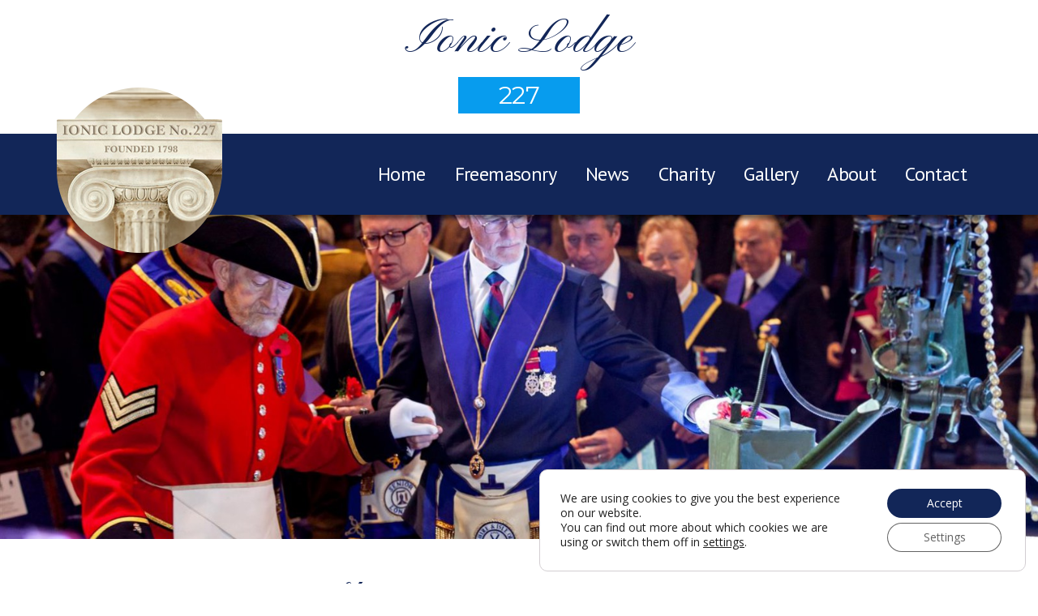

--- FILE ---
content_type: text/html; charset=UTF-8
request_url: https://ioniclodge227.com/news/victoria-rifles-armistice-centenary-meeting/
body_size: 11897
content:
<!doctype html><html xmlns="http://www.w3.org/1999/xhtml"><head><meta charset="utf-8"><meta name=viewport content="width=device-width, initial-scale=1"><meta name='robots' content='index, follow, max-image-preview:large, max-snippet:-1, max-video-preview:-1' /><style>img:is([sizes="auto" i],[sizes^="auto," i]){contain-intrinsic-size:3000px 1500px}</style><link media="all" href="https://ioniclodge227.com/wp-content/cache/autoptimize/css/autoptimize_17acc51d11a89290fa1ba8e24bf8a517.css" rel="stylesheet"><link media="screen" href="https://ioniclodge227.com/wp-content/cache/autoptimize/css/autoptimize_00df71b5809d374b00ce03791ac8fac1.css" rel="stylesheet"><title>Victoria Rifles Armistice Centenary Meeting - Ionic Lodge 227</title><link rel="canonical" href="https://www.ioniclodge227.com/news/victoria-rifles-armistice-centenary-meeting/" /><meta property="og:locale" content="en_US" /><meta property="og:type" content="article" /><meta property="og:title" content="Victoria Rifles Armistice Centenary Meeting - Ionic Lodge 227" /><meta property="og:description" content="The Victoria Rifles Lodge No.822 is one of the 37 Circuit Of Service Lodges which exist to promote comradeship and fraternal contact between military masons. Given the sacrifice of so many of our Brethren in the First World War it is but fitting that such a Lodge should have hosted an Armistice Centenary Meeting. The [&hellip;]" /><meta property="og:url" content="https://www.ioniclodge227.com/news/victoria-rifles-armistice-centenary-meeting/" /><meta property="og:site_name" content="Ionic Lodge 227" /><meta property="article:published_time" content="2018-11-16T00:00:00+00:00" /><meta property="og:image" content="https://www.ioniclodge227.com/wp-content/uploads/2018/11/8d65150b6613038.jpg" /><meta property="og:image:width" content="1600" /><meta property="og:image:height" content="1066" /><meta property="og:image:type" content="image/jpeg" /><meta name="author" content="goliveuk" /><meta name="twitter:card" content="summary_large_image" /><meta name="twitter:label1" content="Written by" /><meta name="twitter:data1" content="goliveuk" /><meta name="twitter:label2" content="Est. reading time" /><meta name="twitter:data2" content="3 minutes" /> <script type="application/ld+json" class="yoast-schema-graph">{"@context":"https://schema.org","@graph":[{"@type":"WebPage","@id":"https://www.ioniclodge227.com/news/victoria-rifles-armistice-centenary-meeting/","url":"https://www.ioniclodge227.com/news/victoria-rifles-armistice-centenary-meeting/","name":"Victoria Rifles Armistice Centenary Meeting - Ionic Lodge 227","isPartOf":{"@id":"http://www.ioniclodge227.com/#website"},"primaryImageOfPage":{"@id":"https://www.ioniclodge227.com/news/victoria-rifles-armistice-centenary-meeting/#primaryimage"},"image":{"@id":"https://www.ioniclodge227.com/news/victoria-rifles-armistice-centenary-meeting/#primaryimage"},"thumbnailUrl":"https://ioniclodge227.com/wp-content/uploads/2018/11/8d65150b6613038.jpg","datePublished":"2018-11-16T00:00:00+00:00","author":{"@id":"http://www.ioniclodge227.com/#/schema/person/e3920126461a5ea38275a8715e589a02"},"breadcrumb":{"@id":"https://www.ioniclodge227.com/news/victoria-rifles-armistice-centenary-meeting/#breadcrumb"},"inLanguage":"en-US","potentialAction":[{"@type":"ReadAction","target":["https://www.ioniclodge227.com/news/victoria-rifles-armistice-centenary-meeting/"]}]},{"@type":"ImageObject","inLanguage":"en-US","@id":"https://www.ioniclodge227.com/news/victoria-rifles-armistice-centenary-meeting/#primaryimage","url":"https://ioniclodge227.com/wp-content/uploads/2018/11/8d65150b6613038.jpg","contentUrl":"https://ioniclodge227.com/wp-content/uploads/2018/11/8d65150b6613038.jpg","width":1600,"height":1066},{"@type":"BreadcrumbList","@id":"https://www.ioniclodge227.com/news/victoria-rifles-armistice-centenary-meeting/#breadcrumb","itemListElement":[{"@type":"ListItem","position":1,"name":"Home","item":"http://www.ioniclodge227.com/"},{"@type":"ListItem","position":2,"name":"Victoria Rifles Armistice Centenary Meeting"}]},{"@type":"WebSite","@id":"http://www.ioniclodge227.com/#website","url":"http://www.ioniclodge227.com/","name":"Ionic Lodge 227","description":"","potentialAction":[{"@type":"SearchAction","target":{"@type":"EntryPoint","urlTemplate":"http://www.ioniclodge227.com/?s={search_term_string}"},"query-input":{"@type":"PropertyValueSpecification","valueRequired":true,"valueName":"search_term_string"}}],"inLanguage":"en-US"},{"@type":"Person","@id":"http://www.ioniclodge227.com/#/schema/person/e3920126461a5ea38275a8715e589a02","name":"goliveuk","url":"https://ioniclodge227.com/author/goliveuk/"}]}</script> <link rel='dns-prefetch' href='//fonts.googleapis.com' /><link rel="alternate" type="application/rss+xml" title="Ionic Lodge 227 &raquo; Victoria Rifles Armistice Centenary Meeting Comments Feed" href="https://ioniclodge227.com/news/victoria-rifles-armistice-centenary-meeting/feed/" /><style id='classic-theme-styles-inline-css' type='text/css'>/*! This file is auto-generated */
.wp-block-button__link{color:#fff;background-color:#32373c;border-radius:9999px;box-shadow:none;text-decoration:none;padding:calc(.667em + 2px) calc(1.333em + 2px);font-size:1.125em}.wp-block-file__button{background:#32373c;color:#fff;text-decoration:none}</style><style id='global-styles-inline-css' type='text/css'>:root{--wp--preset--aspect-ratio--square:1;--wp--preset--aspect-ratio--4-3:4/3;--wp--preset--aspect-ratio--3-4:3/4;--wp--preset--aspect-ratio--3-2:3/2;--wp--preset--aspect-ratio--2-3:2/3;--wp--preset--aspect-ratio--16-9:16/9;--wp--preset--aspect-ratio--9-16:9/16;--wp--preset--color--black:#000;--wp--preset--color--cyan-bluish-gray:#abb8c3;--wp--preset--color--white:#fff;--wp--preset--color--pale-pink:#f78da7;--wp--preset--color--vivid-red:#cf2e2e;--wp--preset--color--luminous-vivid-orange:#ff6900;--wp--preset--color--luminous-vivid-amber:#fcb900;--wp--preset--color--light-green-cyan:#7bdcb5;--wp--preset--color--vivid-green-cyan:#00d084;--wp--preset--color--pale-cyan-blue:#8ed1fc;--wp--preset--color--vivid-cyan-blue:#0693e3;--wp--preset--color--vivid-purple:#9b51e0;--wp--preset--gradient--vivid-cyan-blue-to-vivid-purple:linear-gradient(135deg,rgba(6,147,227,1) 0%,#9b51e0 100%);--wp--preset--gradient--light-green-cyan-to-vivid-green-cyan:linear-gradient(135deg,#7adcb4 0%,#00d082 100%);--wp--preset--gradient--luminous-vivid-amber-to-luminous-vivid-orange:linear-gradient(135deg,rgba(252,185,0,1) 0%,rgba(255,105,0,1) 100%);--wp--preset--gradient--luminous-vivid-orange-to-vivid-red:linear-gradient(135deg,rgba(255,105,0,1) 0%,#cf2e2e 100%);--wp--preset--gradient--very-light-gray-to-cyan-bluish-gray:linear-gradient(135deg,#eee 0%,#a9b8c3 100%);--wp--preset--gradient--cool-to-warm-spectrum:linear-gradient(135deg,#4aeadc 0%,#9778d1 20%,#cf2aba 40%,#ee2c82 60%,#fb6962 80%,#fef84c 100%);--wp--preset--gradient--blush-light-purple:linear-gradient(135deg,#ffceec 0%,#9896f0 100%);--wp--preset--gradient--blush-bordeaux:linear-gradient(135deg,#fecda5 0%,#fe2d2d 50%,#6b003e 100%);--wp--preset--gradient--luminous-dusk:linear-gradient(135deg,#ffcb70 0%,#c751c0 50%,#4158d0 100%);--wp--preset--gradient--pale-ocean:linear-gradient(135deg,#fff5cb 0%,#b6e3d4 50%,#33a7b5 100%);--wp--preset--gradient--electric-grass:linear-gradient(135deg,#caf880 0%,#71ce7e 100%);--wp--preset--gradient--midnight:linear-gradient(135deg,#020381 0%,#2874fc 100%);--wp--preset--font-size--small:13px;--wp--preset--font-size--medium:20px;--wp--preset--font-size--large:36px;--wp--preset--font-size--x-large:42px;--wp--preset--spacing--20:.44rem;--wp--preset--spacing--30:.67rem;--wp--preset--spacing--40:1rem;--wp--preset--spacing--50:1.5rem;--wp--preset--spacing--60:2.25rem;--wp--preset--spacing--70:3.38rem;--wp--preset--spacing--80:5.06rem;--wp--preset--shadow--natural:6px 6px 9px rgba(0,0,0,.2);--wp--preset--shadow--deep:12px 12px 50px rgba(0,0,0,.4);--wp--preset--shadow--sharp:6px 6px 0px rgba(0,0,0,.2);--wp--preset--shadow--outlined:6px 6px 0px -3px rgba(255,255,255,1),6px 6px rgba(0,0,0,1);--wp--preset--shadow--crisp:6px 6px 0px rgba(0,0,0,1)}:where(.is-layout-flex){gap:.5em}:where(.is-layout-grid){gap:.5em}body .is-layout-flex{display:flex}.is-layout-flex{flex-wrap:wrap;align-items:center}.is-layout-flex>:is(*,div){margin:0}body .is-layout-grid{display:grid}.is-layout-grid>:is(*,div){margin:0}:where(.wp-block-columns.is-layout-flex){gap:2em}:where(.wp-block-columns.is-layout-grid){gap:2em}:where(.wp-block-post-template.is-layout-flex){gap:1.25em}:where(.wp-block-post-template.is-layout-grid){gap:1.25em}.has-black-color{color:var(--wp--preset--color--black) !important}.has-cyan-bluish-gray-color{color:var(--wp--preset--color--cyan-bluish-gray) !important}.has-white-color{color:var(--wp--preset--color--white) !important}.has-pale-pink-color{color:var(--wp--preset--color--pale-pink) !important}.has-vivid-red-color{color:var(--wp--preset--color--vivid-red) !important}.has-luminous-vivid-orange-color{color:var(--wp--preset--color--luminous-vivid-orange) !important}.has-luminous-vivid-amber-color{color:var(--wp--preset--color--luminous-vivid-amber) !important}.has-light-green-cyan-color{color:var(--wp--preset--color--light-green-cyan) !important}.has-vivid-green-cyan-color{color:var(--wp--preset--color--vivid-green-cyan) !important}.has-pale-cyan-blue-color{color:var(--wp--preset--color--pale-cyan-blue) !important}.has-vivid-cyan-blue-color{color:var(--wp--preset--color--vivid-cyan-blue) !important}.has-vivid-purple-color{color:var(--wp--preset--color--vivid-purple) !important}.has-black-background-color{background-color:var(--wp--preset--color--black) !important}.has-cyan-bluish-gray-background-color{background-color:var(--wp--preset--color--cyan-bluish-gray) !important}.has-white-background-color{background-color:var(--wp--preset--color--white) !important}.has-pale-pink-background-color{background-color:var(--wp--preset--color--pale-pink) !important}.has-vivid-red-background-color{background-color:var(--wp--preset--color--vivid-red) !important}.has-luminous-vivid-orange-background-color{background-color:var(--wp--preset--color--luminous-vivid-orange) !important}.has-luminous-vivid-amber-background-color{background-color:var(--wp--preset--color--luminous-vivid-amber) !important}.has-light-green-cyan-background-color{background-color:var(--wp--preset--color--light-green-cyan) !important}.has-vivid-green-cyan-background-color{background-color:var(--wp--preset--color--vivid-green-cyan) !important}.has-pale-cyan-blue-background-color{background-color:var(--wp--preset--color--pale-cyan-blue) !important}.has-vivid-cyan-blue-background-color{background-color:var(--wp--preset--color--vivid-cyan-blue) !important}.has-vivid-purple-background-color{background-color:var(--wp--preset--color--vivid-purple) !important}.has-black-border-color{border-color:var(--wp--preset--color--black) !important}.has-cyan-bluish-gray-border-color{border-color:var(--wp--preset--color--cyan-bluish-gray) !important}.has-white-border-color{border-color:var(--wp--preset--color--white) !important}.has-pale-pink-border-color{border-color:var(--wp--preset--color--pale-pink) !important}.has-vivid-red-border-color{border-color:var(--wp--preset--color--vivid-red) !important}.has-luminous-vivid-orange-border-color{border-color:var(--wp--preset--color--luminous-vivid-orange) !important}.has-luminous-vivid-amber-border-color{border-color:var(--wp--preset--color--luminous-vivid-amber) !important}.has-light-green-cyan-border-color{border-color:var(--wp--preset--color--light-green-cyan) !important}.has-vivid-green-cyan-border-color{border-color:var(--wp--preset--color--vivid-green-cyan) !important}.has-pale-cyan-blue-border-color{border-color:var(--wp--preset--color--pale-cyan-blue) !important}.has-vivid-cyan-blue-border-color{border-color:var(--wp--preset--color--vivid-cyan-blue) !important}.has-vivid-purple-border-color{border-color:var(--wp--preset--color--vivid-purple) !important}.has-vivid-cyan-blue-to-vivid-purple-gradient-background{background:var(--wp--preset--gradient--vivid-cyan-blue-to-vivid-purple) !important}.has-light-green-cyan-to-vivid-green-cyan-gradient-background{background:var(--wp--preset--gradient--light-green-cyan-to-vivid-green-cyan) !important}.has-luminous-vivid-amber-to-luminous-vivid-orange-gradient-background{background:var(--wp--preset--gradient--luminous-vivid-amber-to-luminous-vivid-orange) !important}.has-luminous-vivid-orange-to-vivid-red-gradient-background{background:var(--wp--preset--gradient--luminous-vivid-orange-to-vivid-red) !important}.has-very-light-gray-to-cyan-bluish-gray-gradient-background{background:var(--wp--preset--gradient--very-light-gray-to-cyan-bluish-gray) !important}.has-cool-to-warm-spectrum-gradient-background{background:var(--wp--preset--gradient--cool-to-warm-spectrum) !important}.has-blush-light-purple-gradient-background{background:var(--wp--preset--gradient--blush-light-purple) !important}.has-blush-bordeaux-gradient-background{background:var(--wp--preset--gradient--blush-bordeaux) !important}.has-luminous-dusk-gradient-background{background:var(--wp--preset--gradient--luminous-dusk) !important}.has-pale-ocean-gradient-background{background:var(--wp--preset--gradient--pale-ocean) !important}.has-electric-grass-gradient-background{background:var(--wp--preset--gradient--electric-grass) !important}.has-midnight-gradient-background{background:var(--wp--preset--gradient--midnight) !important}.has-small-font-size{font-size:var(--wp--preset--font-size--small) !important}.has-medium-font-size{font-size:var(--wp--preset--font-size--medium) !important}.has-large-font-size{font-size:var(--wp--preset--font-size--large) !important}.has-x-large-font-size{font-size:var(--wp--preset--font-size--x-large) !important}:where(.wp-block-post-template.is-layout-flex){gap:1.25em}:where(.wp-block-post-template.is-layout-grid){gap:1.25em}:where(.wp-block-columns.is-layout-flex){gap:2em}:where(.wp-block-columns.is-layout-grid){gap:2em}:root :where(.wp-block-pullquote){font-size:1.5em;line-height:1.6}</style><link rel='stylesheet' id='wpb-google-fonts1-css' href='https://fonts.googleapis.com/css?family=Montserrat%3A400%2C700%7COpen+Sans%3A400%2C600%2C700%7CPT+Sans%7CPinyon+Script&#038;ver=6.7.4' type='text/css' media='all' /><link rel='stylesheet' id='a3a3_lazy_load-css' href='//ioniclodge227.com/wp-content/uploads/sass/a3_lazy_load.min.css?ver=1743412124' type='text/css' media='all' /><style id='moove_gdpr_frontend-inline-css' type='text/css'>#moove_gdpr_cookie_modal .moove-gdpr-modal-content .moove-gdpr-tab-main h3.tab-title,#moove_gdpr_cookie_modal .moove-gdpr-modal-content .moove-gdpr-tab-main span.tab-title,#moove_gdpr_cookie_modal .moove-gdpr-modal-content .moove-gdpr-modal-left-content #moove-gdpr-menu li a,#moove_gdpr_cookie_modal .moove-gdpr-modal-content .moove-gdpr-modal-left-content #moove-gdpr-menu li button,#moove_gdpr_cookie_modal .moove-gdpr-modal-content .moove-gdpr-modal-left-content .moove-gdpr-branding-cnt a,#moove_gdpr_cookie_modal .moove-gdpr-modal-content .moove-gdpr-modal-footer-content .moove-gdpr-button-holder a.mgbutton,#moove_gdpr_cookie_modal .moove-gdpr-modal-content .moove-gdpr-modal-footer-content .moove-gdpr-button-holder button.mgbutton,#moove_gdpr_cookie_modal .cookie-switch .cookie-slider:after,#moove_gdpr_cookie_modal .cookie-switch .slider:after,#moove_gdpr_cookie_modal .switch .cookie-slider:after,#moove_gdpr_cookie_modal .switch .slider:after,#moove_gdpr_cookie_info_bar .moove-gdpr-info-bar-container .moove-gdpr-info-bar-content p,#moove_gdpr_cookie_info_bar .moove-gdpr-info-bar-container .moove-gdpr-info-bar-content p a,#moove_gdpr_cookie_info_bar .moove-gdpr-info-bar-container .moove-gdpr-info-bar-content a.mgbutton,#moove_gdpr_cookie_info_bar .moove-gdpr-info-bar-container .moove-gdpr-info-bar-content button.mgbutton,#moove_gdpr_cookie_modal .moove-gdpr-modal-content .moove-gdpr-tab-main .moove-gdpr-tab-main-content h1,#moove_gdpr_cookie_modal .moove-gdpr-modal-content .moove-gdpr-tab-main .moove-gdpr-tab-main-content h2,#moove_gdpr_cookie_modal .moove-gdpr-modal-content .moove-gdpr-tab-main .moove-gdpr-tab-main-content h3,#moove_gdpr_cookie_modal .moove-gdpr-modal-content .moove-gdpr-tab-main .moove-gdpr-tab-main-content h4,#moove_gdpr_cookie_modal .moove-gdpr-modal-content .moove-gdpr-tab-main .moove-gdpr-tab-main-content h5,#moove_gdpr_cookie_modal .moove-gdpr-modal-content .moove-gdpr-tab-main .moove-gdpr-tab-main-content h6,#moove_gdpr_cookie_modal .moove-gdpr-modal-content.moove_gdpr_modal_theme_v2 .moove-gdpr-modal-title .tab-title,#moove_gdpr_cookie_modal .moove-gdpr-modal-content.moove_gdpr_modal_theme_v2 .moove-gdpr-tab-main h3.tab-title,#moove_gdpr_cookie_modal .moove-gdpr-modal-content.moove_gdpr_modal_theme_v2 .moove-gdpr-tab-main span.tab-title,#moove_gdpr_cookie_modal .moove-gdpr-modal-content.moove_gdpr_modal_theme_v2 .moove-gdpr-branding-cnt a{font-weight:inherit}#moove_gdpr_cookie_modal,#moove_gdpr_cookie_info_bar,.gdpr_cookie_settings_shortcode_content{font-family:inherit}#moove_gdpr_save_popup_settings_button{background-color:#373737;color:#fff}#moove_gdpr_save_popup_settings_button:hover{background-color:#000}#moove_gdpr_cookie_info_bar .moove-gdpr-info-bar-container .moove-gdpr-info-bar-content a.mgbutton,#moove_gdpr_cookie_info_bar .moove-gdpr-info-bar-container .moove-gdpr-info-bar-content button.mgbutton{background-color:#122658}#moove_gdpr_cookie_modal .moove-gdpr-modal-content .moove-gdpr-modal-footer-content .moove-gdpr-button-holder a.mgbutton,#moove_gdpr_cookie_modal .moove-gdpr-modal-content .moove-gdpr-modal-footer-content .moove-gdpr-button-holder button.mgbutton,.gdpr_cookie_settings_shortcode_content .gdpr-shr-button.button-green{background-color:#122658;border-color:#122658}#moove_gdpr_cookie_modal .moove-gdpr-modal-content .moove-gdpr-modal-footer-content .moove-gdpr-button-holder a.mgbutton:hover,#moove_gdpr_cookie_modal .moove-gdpr-modal-content .moove-gdpr-modal-footer-content .moove-gdpr-button-holder button.mgbutton:hover,.gdpr_cookie_settings_shortcode_content .gdpr-shr-button.button-green:hover{background-color:#fff;color:#122658}#moove_gdpr_cookie_modal .moove-gdpr-modal-content .moove-gdpr-modal-close i,#moove_gdpr_cookie_modal .moove-gdpr-modal-content .moove-gdpr-modal-close span.gdpr-icon{background-color:#122658;border:1px solid #122658}#moove_gdpr_cookie_info_bar span.change-settings-button.focus-g,#moove_gdpr_cookie_info_bar span.change-settings-button:focus,#moove_gdpr_cookie_info_bar button.change-settings-button.focus-g,#moove_gdpr_cookie_info_bar button.change-settings-button:focus{-webkit-box-shadow:0 0 1px 3px #122658;-moz-box-shadow:0 0 1px 3px #122658;box-shadow:0 0 1px 3px #122658}#moove_gdpr_cookie_modal .moove-gdpr-modal-content .moove-gdpr-modal-close i:hover,#moove_gdpr_cookie_modal .moove-gdpr-modal-content .moove-gdpr-modal-close span.gdpr-icon:hover,#moove_gdpr_cookie_info_bar span[data-href]>u.change-settings-button{color:#122658}#moove_gdpr_cookie_modal .moove-gdpr-modal-content .moove-gdpr-modal-left-content #moove-gdpr-menu li.menu-item-selected a span.gdpr-icon,#moove_gdpr_cookie_modal .moove-gdpr-modal-content .moove-gdpr-modal-left-content #moove-gdpr-menu li.menu-item-selected button span.gdpr-icon{color:inherit}#moove_gdpr_cookie_modal .moove-gdpr-modal-content .moove-gdpr-modal-left-content #moove-gdpr-menu li a span.gdpr-icon,#moove_gdpr_cookie_modal .moove-gdpr-modal-content .moove-gdpr-modal-left-content #moove-gdpr-menu li button span.gdpr-icon{color:inherit}#moove_gdpr_cookie_modal .gdpr-acc-link{line-height:0;font-size:0;color:transparent;position:absolute}#moove_gdpr_cookie_modal .moove-gdpr-modal-content .moove-gdpr-modal-close:hover i,#moove_gdpr_cookie_modal .moove-gdpr-modal-content .moove-gdpr-modal-left-content #moove-gdpr-menu li a,#moove_gdpr_cookie_modal .moove-gdpr-modal-content .moove-gdpr-modal-left-content #moove-gdpr-menu li button,#moove_gdpr_cookie_modal .moove-gdpr-modal-content .moove-gdpr-modal-left-content #moove-gdpr-menu li button i,#moove_gdpr_cookie_modal .moove-gdpr-modal-content .moove-gdpr-modal-left-content #moove-gdpr-menu li a i,#moove_gdpr_cookie_modal .moove-gdpr-modal-content .moove-gdpr-tab-main .moove-gdpr-tab-main-content a:hover,#moove_gdpr_cookie_info_bar.moove-gdpr-dark-scheme .moove-gdpr-info-bar-container .moove-gdpr-info-bar-content a.mgbutton:hover,#moove_gdpr_cookie_info_bar.moove-gdpr-dark-scheme .moove-gdpr-info-bar-container .moove-gdpr-info-bar-content button.mgbutton:hover,#moove_gdpr_cookie_info_bar.moove-gdpr-dark-scheme .moove-gdpr-info-bar-container .moove-gdpr-info-bar-content a:hover,#moove_gdpr_cookie_info_bar.moove-gdpr-dark-scheme .moove-gdpr-info-bar-container .moove-gdpr-info-bar-content button:hover,#moove_gdpr_cookie_info_bar.moove-gdpr-dark-scheme .moove-gdpr-info-bar-container .moove-gdpr-info-bar-content span.change-settings-button:hover,#moove_gdpr_cookie_info_bar.moove-gdpr-dark-scheme .moove-gdpr-info-bar-container .moove-gdpr-info-bar-content button.change-settings-button:hover,#moove_gdpr_cookie_info_bar.moove-gdpr-dark-scheme .moove-gdpr-info-bar-container .moove-gdpr-info-bar-content u.change-settings-button:hover,#moove_gdpr_cookie_info_bar span[data-href]>u.change-settings-button,#moove_gdpr_cookie_info_bar.moove-gdpr-dark-scheme .moove-gdpr-info-bar-container .moove-gdpr-info-bar-content a.mgbutton.focus-g,#moove_gdpr_cookie_info_bar.moove-gdpr-dark-scheme .moove-gdpr-info-bar-container .moove-gdpr-info-bar-content button.mgbutton.focus-g,#moove_gdpr_cookie_info_bar.moove-gdpr-dark-scheme .moove-gdpr-info-bar-container .moove-gdpr-info-bar-content a.focus-g,#moove_gdpr_cookie_info_bar.moove-gdpr-dark-scheme .moove-gdpr-info-bar-container .moove-gdpr-info-bar-content button.focus-g,#moove_gdpr_cookie_info_bar.moove-gdpr-dark-scheme .moove-gdpr-info-bar-container .moove-gdpr-info-bar-content a.mgbutton:focus,#moove_gdpr_cookie_info_bar.moove-gdpr-dark-scheme .moove-gdpr-info-bar-container .moove-gdpr-info-bar-content button.mgbutton:focus,#moove_gdpr_cookie_info_bar.moove-gdpr-dark-scheme .moove-gdpr-info-bar-container .moove-gdpr-info-bar-content a:focus,#moove_gdpr_cookie_info_bar.moove-gdpr-dark-scheme .moove-gdpr-info-bar-container .moove-gdpr-info-bar-content button:focus,#moove_gdpr_cookie_info_bar.moove-gdpr-dark-scheme .moove-gdpr-info-bar-container .moove-gdpr-info-bar-content span.change-settings-button.focus-g,span.change-settings-button:focus,button.change-settings-button.focus-g,button.change-settings-button:focus,#moove_gdpr_cookie_info_bar.moove-gdpr-dark-scheme .moove-gdpr-info-bar-container .moove-gdpr-info-bar-content u.change-settings-button.focus-g,#moove_gdpr_cookie_info_bar.moove-gdpr-dark-scheme .moove-gdpr-info-bar-container .moove-gdpr-info-bar-content u.change-settings-button:focus{color:#122658}#moove_gdpr_cookie_modal .moove-gdpr-branding.focus-g span,#moove_gdpr_cookie_modal .moove-gdpr-modal-content .moove-gdpr-tab-main a.focus-g{color:#122658}#moove_gdpr_cookie_modal.gdpr_lightbox-hide{display:none}</style> <script defer type="text/javascript" src="https://ioniclodge227.com/wp-includes/js/jquery/jquery.min.js?ver=3.7.1" id="jquery-core-js"></script> <script defer type="text/javascript" src="https://ioniclodge227.com/wp-includes/js/jquery/jquery-migrate.min.js?ver=3.4.1" id="jquery-migrate-js"></script> <link rel="https://api.w.org/" href="https://ioniclodge227.com/wp-json/" /><link rel="alternate" title="JSON" type="application/json" href="https://ioniclodge227.com/wp-json/wp/v2/posts/393" /><link rel="EditURI" type="application/rsd+xml" title="RSD" href="https://ioniclodge227.com/xmlrpc.php?rsd" /><meta name="generator" content="WordPress 6.7.4" /><link rel='shortlink' href='https://ioniclodge227.com/?p=393' /><link rel="alternate" title="oEmbed (JSON)" type="application/json+oembed" href="https://ioniclodge227.com/wp-json/oembed/1.0/embed?url=https%3A%2F%2Fioniclodge227.com%2Fnews%2Fvictoria-rifles-armistice-centenary-meeting%2F" /><link rel="alternate" title="oEmbed (XML)" type="text/xml+oembed" href="https://ioniclodge227.com/wp-json/oembed/1.0/embed?url=https%3A%2F%2Fioniclodge227.com%2Fnews%2Fvictoria-rifles-armistice-centenary-meeting%2F&#038;format=xml" /><link rel="icon" href="https://ioniclodge227.com/wp-content/uploads/2023/07/Ionic-Lodge-logo-150x150.png" sizes="32x32" /><link rel="icon" href="https://ioniclodge227.com/wp-content/uploads/2023/07/Ionic-Lodge-logo.png" sizes="192x192" /><link rel="apple-touch-icon" href="https://ioniclodge227.com/wp-content/uploads/2023/07/Ionic-Lodge-logo.png" /><meta name="msapplication-TileImage" content="https://ioniclodge227.com/wp-content/uploads/2023/07/Ionic-Lodge-logo.png" /></head><body class="post-template-default single single-post postid-393 single-format-standard"><div class="header div"><div class="whiteBar pb20"><h1 class="title">Ionic Lodge</h1><span class="lodgeNo">227</span></div><div class="blueBar"><div class="wrap posrel"> <a href="https://ioniclodge227.com" class="logo fl" title="Ionic Lodge logo"> <img src="https://ioniclodge227.com/wp-content/uploads/2023/07/Ionic-Lodge-logo.png" alt="" /> </a><div class="mobile-menu-activator-wrapper"><a href="#" class="mobile-menu-activator" id="mobile-menu-activator"></a></div><div id="header-menu-container" class="menu header-menu-container fr"><div class="menu-main-menu-container"><ul id="menu-main-menu" class="menu"><li id="menu-item-251" class="menu-item menu-item-type-post_type menu-item-object-page menu-item-home menu-item-251"><a href="https://ioniclodge227.com/">Home</a></li><li id="menu-item-1744" class="menu-item menu-item-type-post_type menu-item-object-page menu-item-1744"><a href="https://ioniclodge227.com/what-is-freemasonry/">Freemasonry</a></li><li id="menu-item-1745" class="menu-item menu-item-type-taxonomy menu-item-object-category current-post-ancestor current-menu-parent current-post-parent menu-item-1745"><a href="https://ioniclodge227.com/./news/">News</a></li><li id="menu-item-35" class="menu-item menu-item-type-post_type menu-item-object-page menu-item-35"><a href="https://ioniclodge227.com/charity/">Charity</a></li><li id="menu-item-1748" class="menu-item menu-item-type-post_type menu-item-object-page menu-item-1748"><a href="https://ioniclodge227.com/gallery/">Gallery</a></li><li id="menu-item-36" class="menu-item menu-item-type-post_type menu-item-object-page menu-item-has-children menu-item-36"><a href="https://ioniclodge227.com/about/">About</a><ul class="sub-menu"><li id="menu-item-1757" class="menu-item menu-item-type-post_type menu-item-object-page menu-item-1757"><a href="https://ioniclodge227.com/about/ionic-history/">Ionic History</a></li><li id="menu-item-1756" class="menu-item menu-item-type-post_type menu-item-object-page menu-item-1756"><a href="https://ioniclodge227.com/about/officers/">Officers</a></li><li id="menu-item-1755" class="menu-item menu-item-type-post_type menu-item-object-page menu-item-1755"><a href="https://ioniclodge227.com/about/past-masters/">Past Masters</a></li></ul></li><li id="menu-item-38" class="menu-item menu-item-type-post_type menu-item-object-page menu-item-38"><a href="https://ioniclodge227.com/contact/">Contact</a></li></ul></div></div><div class="clear"></div></div></div></div><div class="innerImageContainer div oh" style="background-image: url(https://ioniclodge227.com/wp-content/uploads/2018/11/8d65150b6613038.jpg); "></div><div class="content div oh pt40 pb70"><div class="wrap"><div id="primary" class="content-area"><main id="main" class="site-main" role="main"><h2 class="title long cool pb30">Victoria Rifles Armistice Centenary Meeting</h2><div class="div content-area-custom"><p>The Victoria Rifles Lodge No.822 is one of the 37 Circuit Of Service Lodges which exist to promote comradeship and fraternal contact between military masons.  Given the sacrifice of so many of our Brethren in the First World War it is but fitting that such a Lodge should have hosted an Armistice Centenary Meeting.  The Victoria Rifles usually meet on the 2nd Thursday in November at Duke Street but for this meeting the Lodge met on Saturday 10th November in the Grand Temple, Freemasons&rsquo; Hall, Great Queen Street.</p><p style="text-align: center"><img class="lazy lazy-hidden" decoding="async" alt="" src="//ioniclodge227.com/wp-content/plugins/a3-lazy-load/assets/images/lazy_placeholder.gif" data-lazy-type="image" data-src="http://www.londonmasons.org.uk/Portals/0/web_images/VR10-57_Reduced.jpg?ver=2018-11-23-143708-050" width="40%" /><noscript><img decoding="async" alt="" src="http://www.londonmasons.org.uk/Portals/0/web_images/VR10-57_Reduced.jpg?ver=2018-11-23-143708-050" width="40%" /></noscript>&nbsp;<img class="lazy lazy-hidden" decoding="async" alt="" src="//ioniclodge227.com/wp-content/plugins/a3-lazy-load/assets/images/lazy_placeholder.gif" data-lazy-type="image" data-src="http://www.londonmasons.org.uk/Portals/0/web_images/VR10-23_Reduced.jpg?ver=2018-11-23-143800-643" width="40%" /><noscript><img decoding="async" alt="" src="http://www.londonmasons.org.uk/Portals/0/web_images/VR10-23_Reduced.jpg?ver=2018-11-23-143800-643" width="40%" /></noscript></p><p>To a full Grand Temple, the meeting commenced at 11.30 am with the Director Of Ceremonies, Metropolitan Grand Inspector Jamie Ingham Clark, PSGD, briefing the assembled Brethren on the format of the meeting by way of &lsquo;Military Orders&rsquo; saying that this was not just a meeting but an Act Of Remembrance.  Once briefed the Brethren were pleased to receive the Pro Grand Master MW Bro. Peter Lowndes and then the banners of the Circuit Of Service Lodges.  The Worshipful Master, W Bro. James R Milne, SLGR, welcomed everyone to the meeting, opened the Lodge and the dispensation was read.  Following a ballot for joining members it was proclaimed that the Master and all of his Officers would remain in office for the ensuing year.  In the risings the Lodge voted to donate &pound;9,000 to the Royal Hospital Chelsea Scarlets Appeal and a further &pound;9,000 to Veteran&rsquo;s Outreach Support, and, there being no other business, the Lodge was closed.</p><p>The Armistice Commemoration Event began with the entrance of seven Chelsea Pensioners to spontaneous applause and the tune of &lsquo;The Boys of the Old Brigade&rsquo;.  This was followed by a presentation on the Hall Stone Jewel (of which there were over 500 Masters of Hall Stone Lodges present in the meeting) detailing how in 1919, Grand Lodge decided to embark on the building of a new headquarters for the English Craft as a peace memorial to the many Brethren who had given their lives during the First World War. For this purpose Grand Lodge set up a special fund and contributions to the fund were recognised by special commemorative jewels known as Hall Stone Jewels.</p><p>The lights in Grand Temple dimmed and  Simon Callow CBE introduced a Sound and Light show with a reading of Wilfred Owen&rsquo;s poem &lsquo;Spring Offensive&rsquo; followed by a reading of letters sent between a mother and a son fighting on the Western Front.  This was followed by Wilfred Owen&rsquo;s &lsquo;Dulce Et Decorum Est&rsquo; and John McCrae&rsquo;s &lsquo;In Flanders Field&rsquo; interspersed with music and songs of the era such as &lsquo;Good-bye-ee&rsquo;, &lsquo;Keep the home fires burning&rsquo; and &lsquo;Pack up your troubles&rsquo; for which the Brethren were encouraged to accompany the performers.</p><p style="text-align: center"><img class="lazy lazy-hidden" decoding="async" alt="" src="//ioniclodge227.com/wp-content/plugins/a3-lazy-load/assets/images/lazy_placeholder.gif" data-lazy-type="image" data-src="http://www.londonmasons.org.uk/Portals/0/web_images/VR10-20_Reduced.jpg?ver=2018-11-23-144020-773" width="40%" /><noscript><img decoding="async" alt="" src="http://www.londonmasons.org.uk/Portals/0/web_images/VR10-20_Reduced.jpg?ver=2018-11-23-144020-773" width="40%" /></noscript>&nbsp;<img class="lazy lazy-hidden" decoding="async" alt="" src="//ioniclodge227.com/wp-content/plugins/a3-lazy-load/assets/images/lazy_placeholder.gif" data-lazy-type="image" data-src="http://www.londonmasons.org.uk/Portals/0/web_images/VR10-69_Reduced.jpg?ver=2018-11-23-144020-960" width="40%" /><noscript><img decoding="async" alt="" src="http://www.londonmasons.org.uk/Portals/0/web_images/VR10-69_Reduced.jpg?ver=2018-11-23-144020-960" width="40%" /></noscript></p><p>The Master went on to detail the actions of the Queen Victoria&rsquo;s Rifles Regiment (from which the members of the Lodge were originally drawn) detailing the regiment&rsquo;s battle hours, individual honours and the sobering massive loss of life endured by the regiment on the Western Front.  Following a reading of &lsquo;The Soldier&rsquo; by Rupert Brooke the Brethren experienced a sound and light show centred on a machine gun placed on a raised platform in the centre of the hall, and which evoked the experience of an artillery barrage culminating with a number of &lsquo;flash bangs&rsquo; and the falling of thousands of poppy petals.</p><p>Following the formal Act of Remembrance including The Last Post, Two Minute Silence, Reveille and Dedication, the Circuit Banners fell in and after the bugle call of &lsquo;Men to Meal&rsquo; there was a recession in silence led by Silent Sentinels and as the Brethren filed out they each placed a poppy next to the machine gun as a personal tribute to the fallen.</p><p>The Brethren then retired to the Connaught Rooms and, in the company of the Pro Grand Master and Simon Callow, partook of a most enjoyable Festive Board.</p><p style="text-align: center"><img class="lazy lazy-hidden" decoding="async" alt="" src="//ioniclodge227.com/wp-content/plugins/a3-lazy-load/assets/images/lazy_placeholder.gif" data-lazy-type="image" data-src="http://www.londonmasons.org.uk/Portals/0/web_images/VR10-5.jpg?ver=2018-11-23-144215-667" width="80%" /><noscript><img decoding="async" alt="" src="http://www.londonmasons.org.uk/Portals/0/web_images/VR10-5.jpg?ver=2018-11-23-144215-667" width="80%" /></noscript></p></div></main></div></div></div><footer class="pt80 div"><div class="wrap oh pb70"><div class="w100"><div class="w33 fl"><aside id="black-studio-tinymce-2" class="widget widget_black_studio_tinymce"><div class="textwidget"><p><img class="lazy lazy-hidden aligncenter size-full wp-image-211" src="//ioniclodge227.com/wp-content/plugins/a3-lazy-load/assets/images/lazy_placeholder.gif" data-lazy-type="image" data-src="/wp-content/uploads/2023/07/Ionic-Lodge-logo.png" alt="" width="204" height="204" /><noscript><img class="aligncenter size-full wp-image-211" src="/wp-content/uploads/2023/07/Ionic-Lodge-logo.png" alt="" width="204" height="204" /></noscript></p></div></aside></div><div class="w33 fl"><aside id="black-studio-tinymce-3" class="widget widget_black_studio_tinymce"><div class="textwidget"><p><a href="https://www.londonmasons.org.uk/arena" target="_blank"><img class="lazy lazy-hidden aligncenter wp-image-2563 size-full" src="//ioniclodge227.com/wp-content/plugins/a3-lazy-load/assets/images/lazy_placeholder.gif" data-lazy-type="image" data-src="/wp-content/uploads/2025/03/20250331_magazineImage.jpg" style="width:auto; height:auto; max-width:240px; max-height:340px;"><noscript><img class="aligncenter wp-image-2563 size-full" src="/wp-content/uploads/2025/03/20250331_magazineImage.jpg" style="width:auto; height:auto; max-width:240px; max-height:340px;"></noscript></a></p></div></aside></div><div class="w33 fr pl100"><aside id="nav_menu-2" class="widget widget_nav_menu"><h2 class="widget-title">Quick Links</h2><div class="menu-footer-menu-container"><ul id="menu-footer-menu" class="menu"><li id="menu-item-124" class="menu-item menu-item-type-post_type menu-item-object-page menu-item-home menu-item-124"><a href="https://ioniclodge227.com/">Home</a></li><li id="menu-item-142" class="menu-item menu-item-type-taxonomy menu-item-object-category current-post-ancestor current-menu-parent current-post-parent menu-item-142"><a href="https://ioniclodge227.com/./news/">Latest News</a></li><li id="menu-item-249" class="menu-item menu-item-type-post_type menu-item-object-page menu-item-249"><a href="https://ioniclodge227.com/venue/">Where We Meet</a></li><li id="menu-item-140" class="menu-item menu-item-type-post_type menu-item-object-page menu-item-140"><a href="https://ioniclodge227.com/charity/">Charity</a></li><li id="menu-item-141" class="menu-item menu-item-type-post_type menu-item-object-page menu-item-141"><a href="https://ioniclodge227.com/what-is-freemasonry/">What is Freemasonry?</a></li><li id="menu-item-2003" class="menu-item menu-item-type-custom menu-item-object-custom menu-item-2003"><a href="https://londonfreemasons.club/">Kent Club</a></li></ul></div></aside><aside id="black-studio-tinymce-4" class="widget widget_black_studio_tinymce"><div class="textwidget"><div class="social mt20"><a class="fb" href="#">Facebook</a> <a class="tw" href="#">Twitter</a></div></div></aside></div><div class="clear"></div></div></div><div class="bottomFooter"><div class="wrap oh"><div class="w33 fl"><p>&copy; Ionic Lodge 2026</p></div><div class="w33 fl"><div class="mauto textaligncenter"> <a href="https://ioniclodge227.com/terms-conditions/" title="Terms and Conditions" class="pr10">Terms &amp; Conditions</a> <a href="https://ioniclodge227.com/privacy-policy/" title="Policies" class="pl10 pr10">Policy</a> <span class="change-settings-button ml10" data-href="#moove_gdpr_cookie_modal">Cookies</span></div></div><div class="w33 fr"> <a href="https://www.goliveuk.com/" target="_blank" title="Web Development and IT Support by Go Live UK">Web Development by Go Live UK</a></div><div class="clear"></div></div></div></footer><aside id="moove_gdpr_cookie_info_bar" class="moove-gdpr-info-bar-hidden moove-gdpr-align-center moove-gdpr-light-scheme gdpr_infobar_postion_bottom_right" aria-label="GDPR Cookie Banner" style="display: none;"><div class="moove-gdpr-info-bar-container"><div class="moove-gdpr-info-bar-content"><div class="moove-gdpr-cookie-notice"><p>We are using cookies to give you the best experience on our website.</p><p>You can find out more about which cookies we are using or switch them off in <button  aria-haspopup="true" data-href="#moove_gdpr_cookie_modal" class="change-settings-button">settings</button>.</p></div><div class="moove-gdpr-button-holder"> <button class="mgbutton moove-gdpr-infobar-allow-all gdpr-fbo-0" aria-label="Accept" >Accept</button> <button class="mgbutton moove-gdpr-infobar-settings-btn change-settings-button gdpr-fbo-2" aria-haspopup="true" data-href="#moove_gdpr_cookie_modal" aria-label="Settings">Settings</button></div></div></div></aside>  <script defer type="text/javascript" src="https://ioniclodge227.com/wp-includes/js/dist/vendor/wp-polyfill.min.js?ver=3.15.0" id="wp-polyfill-js"></script> <script defer type="text/javascript" src="https://ioniclodge227.com/wp-content/cache/autoptimize/js/autoptimize_single_7c2356458e11f438637a3c267b5b800d.js?ver=4.0.3" id="email-protect-js"></script> <script defer id="customfunctions-js-extra" src="[data-uri]"></script> <script defer type="text/javascript" src="https://ioniclodge227.com/wp-content/cache/autoptimize/js/autoptimize_single_206e697fc624978c895c59b0e8bcd74a.js?ver=1.0.0" id="customfunctions-js"></script> <script defer type="text/javascript" src="https://ioniclodge227.com/wp-content/themes/freemasons/js/flexslider/jquery.flexslider-min.js?ver=1.0.0" id="flexslider-js-js"></script> <script defer type="text/javascript" src="https://ioniclodge227.com/wp-content/themes/freemasons/js/jquery-ui-1.12.1.custom/jquery-ui.min.js?ver=1.12.1" id="jqueryui-js-js"></script> <script defer type="text/javascript" src="https://ioniclodge227.com/wp-content/plugins/easy-fancybox/vendor/purify.min.js?ver=6.7.4" id="fancybox-purify-js"></script> <script defer type="text/javascript" src="https://ioniclodge227.com/wp-content/plugins/easy-fancybox/fancybox/1.5.4/jquery.fancybox.min.js?ver=6.7.4" id="jquery-fancybox-js"></script> <script defer id="jquery-fancybox-js-after" src="[data-uri]"></script> <script defer type="text/javascript" src="https://ioniclodge227.com/wp-content/plugins/easy-fancybox/vendor/jquery.easing.min.js?ver=1.4.1" id="jquery-easing-js"></script> <script defer type="text/javascript" src="https://ioniclodge227.com/wp-content/plugins/easy-fancybox/vendor/jquery.mousewheel.min.js?ver=3.1.13" id="jquery-mousewheel-js"></script> <script defer id="jquery-lazyloadxt-js-extra" src="[data-uri]"></script> <script defer type="text/javascript" src="//ioniclodge227.com/wp-content/plugins/a3-lazy-load/assets/js/jquery.lazyloadxt.extra.min.js?ver=2.7.3" id="jquery-lazyloadxt-js"></script> <script defer type="text/javascript" src="//ioniclodge227.com/wp-content/plugins/a3-lazy-load/assets/js/jquery.lazyloadxt.srcset.min.js?ver=2.7.3" id="jquery-lazyloadxt-srcset-js"></script> <script defer id="jquery-lazyloadxt-extend-js-extra" src="[data-uri]"></script> <script defer type="text/javascript" src="https://ioniclodge227.com/wp-content/cache/autoptimize/js/autoptimize_single_624ebb44eb0fd0fd92d0a0433823c630.js?ver=2.7.3" id="jquery-lazyloadxt-extend-js"></script> <script defer id="moove_gdpr_frontend-js-extra" src="[data-uri]"></script> <script defer type="text/javascript" src="https://ioniclodge227.com/wp-content/cache/autoptimize/js/autoptimize_single_790568ecc091c701d019648633f294c3.js?ver=4.16.1" id="moove_gdpr_frontend-js"></script> <script defer id="moove_gdpr_frontend-js-after" src="[data-uri]"></script>  <dialog id="moove_gdpr_cookie_modal" class="gdpr_lightbox-hide" aria-modal="true" aria-label="GDPR Settings Screen"><div class="moove-gdpr-modal-content moove-clearfix logo-position-left moove_gdpr_modal_theme_v2"> <button class="moove-gdpr-modal-close" autofocus aria-label="Close GDPR Cookie Settings"> <span class="gdpr-sr-only">Close GDPR Cookie Settings</span> <span class="gdpr-icon moovegdpr-arrow-close"> </span> </button><div class="moove-gdpr-modal-left-content"><ul id="moove-gdpr-menu"><li class="menu-item-on menu-item-privacy_overview menu-item-selected"> <button data-href="#privacy_overview" class="moove-gdpr-tab-nav" aria-label="Privacy Overview"> <span class="gdpr-nav-tab-title">Privacy Overview</span> </button></li><li class="menu-item-strict-necessary-cookies menu-item-off"> <button data-href="#strict-necessary-cookies" class="moove-gdpr-tab-nav" aria-label="Strictly Necessary Cookies"> <span class="gdpr-nav-tab-title">Strictly Necessary Cookies</span> </button></li></ul></div><div class="moove-gdpr-modal-right-content"><div class="moove-gdpr-modal-title"><div> <span class="tab-title">Privacy Overview</span></div><div class="moove-gdpr-company-logo-holder"> <img src="https://ioniclodge227.com/wp-content/uploads/2023/07/Ionic-Lodge-logo.png" alt=""   width="204"  height="204"  class="img-responsive" /></div></div><div class="main-modal-content"><div class="moove-gdpr-tab-content"><div id="privacy_overview" class="moove-gdpr-tab-main"><div class="moove-gdpr-tab-main-content"><p>This website uses cookies so that we can provide you with the best user experience possible. Cookie information is stored in your browser and performs functions such as recognising you when you return to our website and helping our team to understand which sections of the website you find most interesting and useful.</p></div></div><div id="strict-necessary-cookies" class="moove-gdpr-tab-main" > <span class="tab-title">Strictly Necessary Cookies</span><div class="moove-gdpr-tab-main-content"><p>Strictly Necessary Cookie should be enabled at all times so that we can save your preferences for cookie settings.</p><p>If you disable this cookie, we will not be able to save your preferences. This means that every time you visit this website you will need to enable or disable cookies again.</p><div class="moove-gdpr-status-bar "><div class="gdpr-cc-form-wrap"><div class="gdpr-cc-form-fieldset"> <label class="cookie-switch" for="moove_gdpr_strict_cookies"> <span class="gdpr-sr-only">Enable or Disable Cookies</span> <input type="checkbox" aria-label="Strictly Necessary Cookies"  value="check" name="moove_gdpr_strict_cookies" id="moove_gdpr_strict_cookies"> <span class="cookie-slider cookie-round gdpr-sr" data-text-enable="Enabled" data-text-disabled="Disabled"> <span class="gdpr-sr-label"> <span class="gdpr-sr-enable">Enabled</span> <span class="gdpr-sr-disable">Disabled</span> </span> </span> </label></div></div></div></div></div></div></div><div class="moove-gdpr-modal-footer-content"><div class="moove-gdpr-button-holder"> <button class="mgbutton moove-gdpr-modal-allow-all button-visible" aria-label="Enable All">Enable All</button> <button class="mgbutton moove-gdpr-modal-save-settings button-visible" aria-label="Save Changes">Save Changes</button></div><div class="moove-gdpr-branding-cnt"></div></div></div><div class="moove-clearfix"></div></div> </dialog></body></html>
<!--
Performance optimized by W3 Total Cache. Learn more: https://www.boldgrid.com/w3-total-cache/

Page Caching using Disk: Enhanced 

Served from: ioniclodge227.com @ 2026-01-19 05:12:26 by W3 Total Cache
-->

--- FILE ---
content_type: application/javascript
request_url: https://ioniclodge227.com/wp-content/cache/autoptimize/js/autoptimize_single_206e697fc624978c895c59b0e8bcd74a.js?ver=1.0.0
body_size: 2634
content:
jQuery(document).ready(function($){$(window).resize(function(){vertical_center();});if($("#profileTabs").length){$("#profileTabs").tabs();}
$('#mobile-menu-activator').click(function(e){e.preventDefault();if(!$("#mobile-menu-activator").hasClass("active")){$("#mobile-menu-activator").addClass("active");$("#header-menu-container").slideDown(250);}else{$("#mobile-menu-activator").removeClass("active");$("#header-menu-container").slideUp(250);}});if($("#map_canvas").length){initializeMap();}
function initializeMap(){var latitude=$(".googlehiddenMapLat").val();var longtitude=$(".googlehiddenMapLong").val();var latlng=new google.maps.LatLng(latitude,longtitude);var myOptions={scrollwheel:false,zoom:16,center:latlng,mapTypeId:google.maps.MapTypeId.ROADMAP};var map=new google.maps.Map(document.getElementById("map_canvas"),myOptions);var image=new google.maps.MarkerImage($(".googlehiddenMapPathToPin").val(),new google.maps.Size(65,64),new google.maps.Point(0,0),new google.maps.Point(32,32));var marker=new google.maps.Marker({position:latlng,map:map,icon:image,title:""});}
function string_splitter(string,string_splitter){if(string.indexOf(string_splitter)>=0){var string_parts=string.split("["+string_splitter+"]");var string_parts_1=string_parts[1].split("[/"+string_splitter+"]");var final_string=string_parts_1[0];return final_string;}else{return'';}}
$("a").each(function(){var a_href=$(this);var a=a_href.attr('href');if(typeof(a)!=="undefined"&&a!==null){var pathArray=location.href.split('/');var protocol=pathArray[0];var host=pathArray[2];var domain=protocol+'//'+host;var domain_parts=domain.split("//");var internal=false;if(a.indexOf(domain_parts[1])!==-1){}else{if(a.substring(0,1)==='#'){internal=true;}
if(a.substring(0,1)==='/'){internal=true;}
if(a.substring(0,10)==='javascript'){internal=true;}
if(internal===false){a_href.attr('target','_blank');}}}});vertical_center();function vertical_center(){var element="";var parent="";var parent_height=0;var sum=0;var repositioned=false;$(".verticleCenter").each(function(){element=$(this);if(element.outerHeight()>$(window).height()){element.css("margin-top",0);return true;}
parent=element.parent();if(parent.hasClass("wrap")){parent=parent.parent();parent_height=parent.outerHeight();if(element.outerHeight()<parent_height){sum=parent_height-element.outerHeight();if(parseInt(Math.round(sum/2))!=parseInt(element.css("margin-top"))){repositioned=true;element.css("margin-top",Math.round(sum/2));}}}else{parent_height=parent.outerHeight();if(element.outerHeight()<parent_height){sum=parent_height-element.outerHeight();if(parseInt(Math.round(sum/2))!=parseInt(element.css("margin-top"))){repositioned=true;element.css("margin-top",Math.round(sum/2));}}}});if(repositioned==true){setTimeout(function(){vertical_center();},500);}}
$(".homepageNewsLink").click(function(e){e.preventDefault();var link=$(this);var order=$(this).find(".order").val();if(!link.hasClass("active")){$(".homeNewsBoxWrapper").each(function(){$(this).hide();});$(".newsSectionOrrder_"+order).show();$(".homepageNewsLink").each(function(){if($(this).hasClass("active")){$(this).removeClass("active");}});link.addClass("active");}});$(".contactFormHomepage").on("click",".wpcf7-response-output",function(){$(this).fadeOut(250);});$(".contactFormHomepage").on("hover",".wpcf7-not-valid-tip",function(){$(this).fadeOut(250);});$("input, textarea").focus(function(){var parent=$(this).parent();parent.find(".wpcf7-not-valid-tip").slideUp(250);});if($(window).width()<886){$("#header-menu-container a").click(function(e){var a=$(this);var li=a.parent();if(li.find("ul")){if(li.find("ul").is(":hidden")){li.find("ul").slideDown(250);e.preventDefault();}}});}
$(window).resize(function(){if($(window).width()>=886){$(".header .blueBar").removeAttr('style');$("#header-menu-container li ul").removeAttr('style');}});$('.flexslider').flexslider({animation:"slide"});$('.customFormContact').submit(function(e){e.preventDefault();var form=$(this);var button=form.find('.submitButton');var loader=form.find('.loader');if(loader.is(':hidden')){button.hide();loader.show();var success=form.find('.successWrapper');if(success.is(':visible'))success.fadeOut(250);var error=form.find('.errorWrapper');if(error.is(':visible'))error.fadeOut(250);$.ajax({url:AjaxJS.ajaxurl,type:'post',data:{action:'customFormContact_action',data:form.serialize()},success:function(response){var obj=jQuery.parseJSON(response);if(obj.status=='true'){success.fadeIn(250);form[0].reset();}else{error.html(obj.error);error.fadeIn(250);$('html, body').animate({scrollTop:error.offset().top-50},500);}
button.show();loader.hide();},error:function(json){console.log(json);}});}});$(window).resize(function(){if($(window).width()>800){$(".membersAreaContentsWrapper").appendTo($(".membersAreaWrapper"));}});membersArea_initialLoad();function membersArea_initialLoad(){if($("#membersAreaFolder_val").length){var currentClicked=$("#membersAreaFolder_val").val();if(currentClicked!=""){if(currentClicked.indexOf("-")>=0){membersAreaSubFolderClick($("#"+currentClicked));}else{membersAreaFolderClick($("#"+currentClicked),false);}}}}
$(".membersAreaFolderLink").click(function(e){e.preventDefault();var link=$(this);membersAreaFolderClick(link,true);});function membersAreaFolderClick(link,click){var li=link.parent();var id=link.attr("id");var currentClicked=$("#membersAreaFolder_val").val();if(id!=currentClicked||click==false){$("#membersAreaFolder_val").val(id);$(".membersAreaFolderLink").each(function(){$(this).removeClass('clicked');});$(".membersAreaSubFolderLink").each(function(){$(this).removeClass('clicked');});link.addClass("clicked");$(".membersAreaFolders .far").each(function(){$(this).removeClass("fa-folder-open");$(this).addClass("fa-folder");});link.find("i.far").removeClass("fa-folder");link.find("i.far").addClass("fa-folder-open");$(".membersAreaFolders li").each(function(){$(this).removeClass("active");if($(this).find("ul").is(":visible")){$(this).find("ul").slideUp(250);}});li.addClass("active");li.find("ul").slideDown(250);if($(window).width()<800)
$(".membersAreaContentsWrapper").appendTo(li);if(id=="membersAreaLink_unasigned"){$(".membersAreaContentContainer").hide();$("#membersAreaContent_unasigned").show();}else if(id.indexOf("_")>=0){var parts=id.split('_');$(".membersAreaContentContainer").hide();$("#membersAreaContent_"+parts[1]).show();}}}
$(".membersAreaSubFolderLink").click(function(e){e.preventDefault();var link=$(this);membersAreaSubFolderClick(link);});function membersAreaSubFolderClick(link){var li=link.parent();var id=link.attr("id");var currentClicked=$("#membersAreaFolder_val").val();if(id!=currentClicked){$("#membersAreaFolder_val").val(id);$(".membersAreaSubFolderLink").each(function(){$(this).removeClass('clicked');});$(".membersAreaFolders li ul li .far").each(function(){$(this).removeClass("fa-folder-open");$(this).addClass("fa-folder");});link.find("i.far").removeClass("fa-folder");link.find("i.far").addClass("fa-folder-open");link.addClass("clicked");$(".membersAreaFolders li ul li").each(function(){$(this).removeClass("active");});li.addClass("active");if($(window).width()<800)
$(".membersAreaContentsWrapper").appendTo(li);if(id.indexOf("_")>=0){var parts=id.split('_');$(".membersAreaContentContainer").hide();$("#membersAreaContent_"+parts[1]).show();}}}
$(".membersAreaSubfolderContentLink").click(function(e){e.preventDefault();var link=$(this);var id=link.attr('id');var parts=id.split('_');var newVar='membersAreaLink_'+parts[1];membersAreaSubFolderClick($("#"+newVar));});$('.customFormLogin').submit(function(e){e.preventDefault();var form=$(this);var button=form.find('.submitButton');var loader=form.find('.loader');if(loader.is(':hidden')){button.hide();loader.show();var success=form.find('.successWrapper');if(success.is(':visible'))success.fadeOut(250);var error=form.find('.errorWrapper');if(error.is(':visible'))error.fadeOut(250);$.ajax({url:AjaxJS.ajaxurl,type:'post',data:{action:'customFormLogin_action',data:form.serialize()},success:function(response){var obj=jQuery.parseJSON(response);if(obj.status=='true'){success.fadeIn(250);location.reload();}else{error.html(obj.error);error.fadeIn(250);$('html, body').animate({scrollTop:error.offset().top-50},500);button.show();loader.hide();}},error:function(json){console.log(json);}});}});$('.customFormRegister').submit(function(e){e.preventDefault();var form=$(this);var button=form.find('.submitButton');var loader=form.find('.loader');if(loader.is(':hidden')){button.hide();loader.show();var success=form.find('.successWrapper');if(success.is(':visible'))success.fadeOut(250);var error=form.find('.errorWrapper');if(error.is(':visible'))error.fadeOut(250);$.ajax({url:AjaxJS.ajaxurl,type:'post',data:{action:'customFormRegister_action',data:form.serialize()},success:function(response){var obj=jQuery.parseJSON(response);if(obj.status=='true'){success.fadeIn(250);form[0].reset();}else{error.html(obj.error);error.fadeIn(250);$('html, body').animate({scrollTop:error.offset().top-50},500);}
button.show();loader.hide();},error:function(json){console.log(json);}});}});$('.form_forgottenPassword').submit(function(e){e.preventDefault();var form=$(this);var button=form.find('.submitButton');var loader=form.find('.loader');if(loader.is(':hidden')){button.hide();loader.show();var success=form.find('.successWrapper');if(success.is(':visible'))success.fadeOut(250);var error=form.find('.errorWrapper');if(error.is(':visible'))error.fadeOut(250);$.ajax({url:AjaxJS.ajaxurl,type:'post',data:{action:'form_forgottenPassword_action',data:form.serialize()},success:function(response){var obj=jQuery.parseJSON(response);if(obj.status=='true'){success.fadeIn(250);form[0].reset();}else{error.html(obj.error);error.fadeIn(250);$('html, body').animate({scrollTop:error.offset().top-50},500);}
button.show();loader.hide();},error:function(json){console.log(json);}});}});$('.form_resetPassword').submit(function(e){e.preventDefault();var form=$(this);var button=form.find('.submitButton');var loader=form.find('.loader');if(loader.is(':hidden')){button.hide();loader.show();var success=form.find('.successWrapper');if(success.is(':visible'))success.fadeOut(250);var error=form.find('.errorWrapper');if(error.is(':visible'))error.fadeOut(250);$.ajax({url:AjaxJS.ajaxurl,type:'post',data:{action:'form_resetPassword_action',data:form.serialize()},success:function(response){var obj=jQuery.parseJSON(response);if(obj.status=='true'){success.fadeIn(250);form[0].reset();if(obj.redirect!="")
window.location.href=obj.redirect;}else{error.html(obj.error);error.fadeIn(250);$('html, body').animate({scrollTop:error.offset().top-50},500);}
button.show();loader.hide();},error:function(json){console.log(json);}});}});$('.form_changeProfileDetails').submit(function(e){e.preventDefault();var form=$(this);var button=form.find('.submitButton');var loader=form.find('.loader');if(loader.is(':hidden')){button.hide();loader.show();var success=form.find('.successWrapper');if(success.is(':visible'))success.fadeOut(250);var error=form.find('.errorWrapper');if(error.is(':visible'))error.fadeOut(250);$.ajax({url:AjaxJS.ajaxurl,type:'post',data:{action:'form_changeProfileDetails_action',data:form.serialize()},success:function(response){var obj=jQuery.parseJSON(response);if(obj.status=='true'){success.fadeIn(250);location.reload();form[0].reset();}else{error.html(obj.error);error.fadeIn(250);$('html, body').animate({scrollTop:error.offset().top-50},500);button.show();loader.hide();}},error:function(json){console.log(json);}});}});$('.form_profileChangePassword').submit(function(e){e.preventDefault();var form=$(this);var button=form.find('.submitButton');var loader=form.find('.loader');if(loader.is(':hidden')){button.hide();loader.show();var success=form.find('.successWrapper');if(success.is(':visible'))success.fadeOut(250);var error=form.find('.errorWrapper');if(error.is(':visible'))error.fadeOut(250);$.ajax({url:AjaxJS.ajaxurl,type:'post',data:{action:'form_profileChangePassword_action',data:form.serialize()},success:function(response){var obj=jQuery.parseJSON(response);if(obj.status=='true'){success.fadeIn(250);form[0].reset();}else{error.html(obj.error);error.fadeIn(250);$('html, body').animate({scrollTop:error.offset().top-50},500);}
button.show();loader.hide();},error:function(json){console.log(json);}});}});});